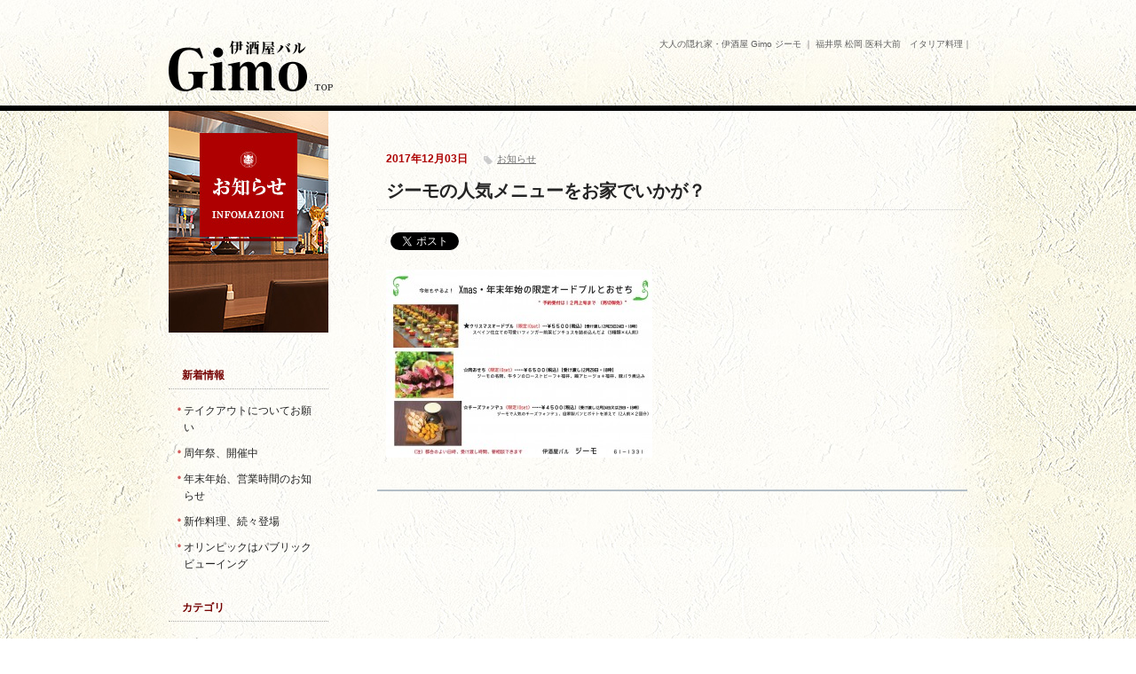

--- FILE ---
content_type: text/html; charset=UTF-8
request_url: https://www.gimo-fukui.com/news/%E3%82%B8%E3%83%BC%E3%83%A2%E3%81%AE%E4%BA%BA%E6%B0%97%E3%83%A1%E3%83%8B%E3%83%A5%E3%83%BC%E3%82%92%E3%81%8A%E5%AE%B6%E3%81%A7%E3%81%84%E3%81%8B%E3%81%8C%EF%BC%9F
body_size: 7064
content:
<!DOCTYPE html>
<html lang="ja">
<head>
  <!-- Google Tag Manager -->
<script>(function(w,d,s,l,i){w[l]=w[l]||[];w[l].push({'gtm.start':
new Date().getTime(),event:'gtm.js'});var f=d.getElementsByTagName(s)[0],
j=d.createElement(s),dl=l!='dataLayer'?'&l='+l:'';j.async=true;j.src=
'https://www.googletagmanager.com/gtm.js?id='+i+dl;f.parentNode.insertBefore(j,f);
})(window,document,'script','dataLayer','GTM-5L7C72N');</script>
<!-- End Google Tag Manager -->
<meta http-equiv="Content-Type" content="text/html; charset=utf-8" />
<meta http-equiv="X-UA-Compatible" content="IE=edge">

<meta name="keywords" content="永平寺,イタリア,ジビエ,Gimo,ジーモ,福井" />
<meta name="description" content="福井県永平寺町、福井大学医学部附属病院の目の前にある伊酒屋バルGimoのホームページです。イノシシのジビエ料理を得意としながらイタリアンを中心にシェフの自慢のメニューをご提供。" />

<link rel="stylesheet" type="text/css" media="all" href="https://www.gimo-fukui.com/info/wp-content/themes/gimo/style.css" />
<link href="/css/import.css" rel="stylesheet" type="text/css" />
<link rel="shortcut icon" type="image/png" href="/images/skin/favicon.png" />
<title>ジーモの人気メニューをお家でいかが？ | チーズフォンデュ、ジビエなら福井大学医学部前 伊酒屋ワインバルGimo（福井県永平寺町）</title>

		<!-- All in One SEO 4.1.5.3 -->
		<meta name="robots" content="max-image-preview:large" />
		<link rel="canonical" href="https://www.gimo-fukui.com/news/%e3%82%b8%e3%83%bc%e3%83%a2%e3%81%ae%e4%ba%ba%e6%b0%97%e3%83%a1%e3%83%8b%e3%83%a5%e3%83%bc%e3%82%92%e3%81%8a%e5%ae%b6%e3%81%a7%e3%81%84%e3%81%8b%e3%81%8c%ef%bc%9f" />
		<meta property="og:locale" content="ja_JP" />
		<meta property="og:site_name" content="Gimo |" />
		<meta property="og:type" content="article" />
		<meta property="og:title" content="ジーモの人気メニューをお家でいかが？ | チーズフォンデュ、ジビエなら福井大学医学部前 伊酒屋ワインバルGimo（福井県永平寺町）" />
		<meta property="og:url" content="https://www.gimo-fukui.com/news/%e3%82%b8%e3%83%bc%e3%83%a2%e3%81%ae%e4%ba%ba%e6%b0%97%e3%83%a1%e3%83%8b%e3%83%a5%e3%83%bc%e3%82%92%e3%81%8a%e5%ae%b6%e3%81%a7%e3%81%84%e3%81%8b%e3%81%8c%ef%bc%9f" />
		<meta property="article:published_time" content="2017-12-02T16:57:32+00:00" />
		<meta property="article:modified_time" content="2019-03-03T16:28:18+00:00" />
		<meta name="twitter:card" content="summary" />
		<meta name="twitter:domain" content="www.gimo-fukui.com" />
		<meta name="twitter:title" content="ジーモの人気メニューをお家でいかが？ | チーズフォンデュ、ジビエなら福井大学医学部前 伊酒屋ワインバルGimo（福井県永平寺町）" />
		<script type="application/ld+json" class="aioseo-schema">
			{"@context":"https:\/\/schema.org","@graph":[{"@type":"WebSite","@id":"https:\/\/www.gimo-fukui.com\/#website","url":"https:\/\/www.gimo-fukui.com\/","name":"Gimo","inLanguage":"ja","publisher":{"@id":"https:\/\/www.gimo-fukui.com\/#organization"}},{"@type":"Organization","@id":"https:\/\/www.gimo-fukui.com\/#organization","name":"Gimo","url":"https:\/\/www.gimo-fukui.com\/"},{"@type":"BreadcrumbList","@id":"https:\/\/www.gimo-fukui.com\/news\/%e3%82%b8%e3%83%bc%e3%83%a2%e3%81%ae%e4%ba%ba%e6%b0%97%e3%83%a1%e3%83%8b%e3%83%a5%e3%83%bc%e3%82%92%e3%81%8a%e5%ae%b6%e3%81%a7%e3%81%84%e3%81%8b%e3%81%8c%ef%bc%9f#breadcrumblist","itemListElement":[{"@type":"ListItem","@id":"https:\/\/www.gimo-fukui.com\/#listItem","position":1,"item":{"@type":"WebPage","@id":"https:\/\/www.gimo-fukui.com\/","name":"\u30db\u30fc\u30e0","description":"\u798f\u4e95\u770c\u6c38\u5e73\u5bfa\u753a\u3001\u798f\u4e95\u5927\u5b66\u533b\u5b66\u90e8\u9644\u5c5e\u75c5\u9662\u306e\u76ee\u306e\u524d\u306b\u3042\u308b\u4f0a\u9152\u5c4b\u30d0\u30ebGimo\u306e\u30db\u30fc\u30e0\u30da\u30fc\u30b8\u3067\u3059\u3002\u30a4\u30ce\u30b7\u30b7\u306e\u30b8\u30d3\u30a8\u6599\u7406\u3092\u5f97\u610f\u3068\u3057\u306a\u304c\u3089\u30a4\u30bf\u30ea\u30a2\u30f3\u3092\u4e2d\u5fc3\u306b\u30b7\u30a7\u30d5\u306e\u81ea\u6162\u306e\u30e1\u30cb\u30e5\u30fc\u3092\u3054\u63d0\u4f9b\u3002","url":"https:\/\/www.gimo-fukui.com\/"},"nextItem":"https:\/\/www.gimo-fukui.com\/news\/#listItem"},{"@type":"ListItem","@id":"https:\/\/www.gimo-fukui.com\/news\/#listItem","position":2,"item":{"@type":"WebPage","@id":"https:\/\/www.gimo-fukui.com\/news\/","name":"\u304a\u77e5\u3089\u305b","url":"https:\/\/www.gimo-fukui.com\/news\/"},"previousItem":"https:\/\/www.gimo-fukui.com\/#listItem"}]},{"@type":"Person","@id":"https:\/\/www.gimo-fukui.com\/author\/webmaster#author","url":"https:\/\/www.gimo-fukui.com\/author\/webmaster","name":"webmaster","image":{"@type":"ImageObject","@id":"https:\/\/www.gimo-fukui.com\/news\/%e3%82%b8%e3%83%bc%e3%83%a2%e3%81%ae%e4%ba%ba%e6%b0%97%e3%83%a1%e3%83%8b%e3%83%a5%e3%83%bc%e3%82%92%e3%81%8a%e5%ae%b6%e3%81%a7%e3%81%84%e3%81%8b%e3%81%8c%ef%bc%9f#authorImage","url":"https:\/\/secure.gravatar.com\/avatar\/8ca08296db487faee5c1bfec6dec5805?s=96&d=mm&r=g","width":96,"height":96,"caption":"webmaster"}},{"@type":"WebPage","@id":"https:\/\/www.gimo-fukui.com\/news\/%e3%82%b8%e3%83%bc%e3%83%a2%e3%81%ae%e4%ba%ba%e6%b0%97%e3%83%a1%e3%83%8b%e3%83%a5%e3%83%bc%e3%82%92%e3%81%8a%e5%ae%b6%e3%81%a7%e3%81%84%e3%81%8b%e3%81%8c%ef%bc%9f#webpage","url":"https:\/\/www.gimo-fukui.com\/news\/%e3%82%b8%e3%83%bc%e3%83%a2%e3%81%ae%e4%ba%ba%e6%b0%97%e3%83%a1%e3%83%8b%e3%83%a5%e3%83%bc%e3%82%92%e3%81%8a%e5%ae%b6%e3%81%a7%e3%81%84%e3%81%8b%e3%81%8c%ef%bc%9f","name":"\u30b8\u30fc\u30e2\u306e\u4eba\u6c17\u30e1\u30cb\u30e5\u30fc\u3092\u304a\u5bb6\u3067\u3044\u304b\u304c\uff1f | \u30c1\u30fc\u30ba\u30d5\u30a9\u30f3\u30c7\u30e5\u3001\u30b8\u30d3\u30a8\u306a\u3089\u798f\u4e95\u5927\u5b66\u533b\u5b66\u90e8\u524d \u4f0a\u9152\u5c4b\u30ef\u30a4\u30f3\u30d0\u30ebGimo\uff08\u798f\u4e95\u770c\u6c38\u5e73\u5bfa\u753a\uff09","inLanguage":"ja","isPartOf":{"@id":"https:\/\/www.gimo-fukui.com\/#website"},"breadcrumb":{"@id":"https:\/\/www.gimo-fukui.com\/news\/%e3%82%b8%e3%83%bc%e3%83%a2%e3%81%ae%e4%ba%ba%e6%b0%97%e3%83%a1%e3%83%8b%e3%83%a5%e3%83%bc%e3%82%92%e3%81%8a%e5%ae%b6%e3%81%a7%e3%81%84%e3%81%8b%e3%81%8c%ef%bc%9f#breadcrumblist"},"author":"https:\/\/www.gimo-fukui.com\/author\/webmaster#author","creator":"https:\/\/www.gimo-fukui.com\/author\/webmaster#author","datePublished":"2017-12-03T01:57:32+09:00","dateModified":"2019-03-04T01:28:18+09:00"},{"@type":"Article","@id":"https:\/\/www.gimo-fukui.com\/news\/%e3%82%b8%e3%83%bc%e3%83%a2%e3%81%ae%e4%ba%ba%e6%b0%97%e3%83%a1%e3%83%8b%e3%83%a5%e3%83%bc%e3%82%92%e3%81%8a%e5%ae%b6%e3%81%a7%e3%81%84%e3%81%8b%e3%81%8c%ef%bc%9f#article","name":"\u30b8\u30fc\u30e2\u306e\u4eba\u6c17\u30e1\u30cb\u30e5\u30fc\u3092\u304a\u5bb6\u3067\u3044\u304b\u304c\uff1f | \u30c1\u30fc\u30ba\u30d5\u30a9\u30f3\u30c7\u30e5\u3001\u30b8\u30d3\u30a8\u306a\u3089\u798f\u4e95\u5927\u5b66\u533b\u5b66\u90e8\u524d \u4f0a\u9152\u5c4b\u30ef\u30a4\u30f3\u30d0\u30ebGimo\uff08\u798f\u4e95\u770c\u6c38\u5e73\u5bfa\u753a\uff09","inLanguage":"ja","headline":"\u30b8\u30fc\u30e2\u306e\u4eba\u6c17\u30e1\u30cb\u30e5\u30fc\u3092\u304a\u5bb6\u3067\u3044\u304b\u304c\uff1f","author":{"@id":"https:\/\/www.gimo-fukui.com\/author\/webmaster#author"},"publisher":{"@id":"https:\/\/www.gimo-fukui.com\/#organization"},"datePublished":"2017-12-03T01:57:32+09:00","dateModified":"2019-03-04T01:28:18+09:00","articleSection":"\u304a\u77e5\u3089\u305b","mainEntityOfPage":{"@id":"https:\/\/www.gimo-fukui.com\/news\/%e3%82%b8%e3%83%bc%e3%83%a2%e3%81%ae%e4%ba%ba%e6%b0%97%e3%83%a1%e3%83%8b%e3%83%a5%e3%83%bc%e3%82%92%e3%81%8a%e5%ae%b6%e3%81%a7%e3%81%84%e3%81%8b%e3%81%8c%ef%bc%9f#webpage"},"isPartOf":{"@id":"https:\/\/www.gimo-fukui.com\/news\/%e3%82%b8%e3%83%bc%e3%83%a2%e3%81%ae%e4%ba%ba%e6%b0%97%e3%83%a1%e3%83%8b%e3%83%a5%e3%83%bc%e3%82%92%e3%81%8a%e5%ae%b6%e3%81%a7%e3%81%84%e3%81%8b%e3%81%8c%ef%bc%9f#webpage"},"image":{"@type":"ImageObject","@id":"https:\/\/www.gimo-fukui.com\/#articleImage","url":"https:\/\/www.gimo-fukui.com\/info\/wp-content\/uploads\/2017\/12\/osechiBOXai20160001.jpg"}}]}
		</script>
		<!-- All in One SEO -->

<link rel='dns-prefetch' href='//s.w.org' />
		<script type="text/javascript">
			window._wpemojiSettings = {"baseUrl":"https:\/\/s.w.org\/images\/core\/emoji\/13.1.0\/72x72\/","ext":".png","svgUrl":"https:\/\/s.w.org\/images\/core\/emoji\/13.1.0\/svg\/","svgExt":".svg","source":{"concatemoji":"https:\/\/www.gimo-fukui.com\/info\/wp-includes\/js\/wp-emoji-release.min.js"}};
			!function(e,a,t){var n,r,o,i=a.createElement("canvas"),p=i.getContext&&i.getContext("2d");function s(e,t){var a=String.fromCharCode;p.clearRect(0,0,i.width,i.height),p.fillText(a.apply(this,e),0,0);e=i.toDataURL();return p.clearRect(0,0,i.width,i.height),p.fillText(a.apply(this,t),0,0),e===i.toDataURL()}function c(e){var t=a.createElement("script");t.src=e,t.defer=t.type="text/javascript",a.getElementsByTagName("head")[0].appendChild(t)}for(o=Array("flag","emoji"),t.supports={everything:!0,everythingExceptFlag:!0},r=0;r<o.length;r++)t.supports[o[r]]=function(e){if(!p||!p.fillText)return!1;switch(p.textBaseline="top",p.font="600 32px Arial",e){case"flag":return s([127987,65039,8205,9895,65039],[127987,65039,8203,9895,65039])?!1:!s([55356,56826,55356,56819],[55356,56826,8203,55356,56819])&&!s([55356,57332,56128,56423,56128,56418,56128,56421,56128,56430,56128,56423,56128,56447],[55356,57332,8203,56128,56423,8203,56128,56418,8203,56128,56421,8203,56128,56430,8203,56128,56423,8203,56128,56447]);case"emoji":return!s([10084,65039,8205,55357,56613],[10084,65039,8203,55357,56613])}return!1}(o[r]),t.supports.everything=t.supports.everything&&t.supports[o[r]],"flag"!==o[r]&&(t.supports.everythingExceptFlag=t.supports.everythingExceptFlag&&t.supports[o[r]]);t.supports.everythingExceptFlag=t.supports.everythingExceptFlag&&!t.supports.flag,t.DOMReady=!1,t.readyCallback=function(){t.DOMReady=!0},t.supports.everything||(n=function(){t.readyCallback()},a.addEventListener?(a.addEventListener("DOMContentLoaded",n,!1),e.addEventListener("load",n,!1)):(e.attachEvent("onload",n),a.attachEvent("onreadystatechange",function(){"complete"===a.readyState&&t.readyCallback()})),(n=t.source||{}).concatemoji?c(n.concatemoji):n.wpemoji&&n.twemoji&&(c(n.twemoji),c(n.wpemoji)))}(window,document,window._wpemojiSettings);
		</script>
		<style type="text/css">
img.wp-smiley,
img.emoji {
	display: inline !important;
	border: none !important;
	box-shadow: none !important;
	height: 1em !important;
	width: 1em !important;
	margin: 0 .07em !important;
	vertical-align: -0.1em !important;
	background: none !important;
	padding: 0 !important;
}
</style>
	<link rel='stylesheet' id='wp-block-library-css'  href='https://www.gimo-fukui.com/info/wp-includes/css/dist/block-library/style.min.css' type='text/css' media='all' />
<link rel='stylesheet' id='wp-pagenavi-css'  href='https://www.gimo-fukui.com/info/wp-content/plugins/wp-pagenavi/pagenavi-css.css' type='text/css' media='all' />
<link rel="https://api.w.org/" href="https://www.gimo-fukui.com/wp-json/" /><link rel="alternate" type="application/json" href="https://www.gimo-fukui.com/wp-json/wp/v2/posts/1029" /><link rel="alternate" type="application/json+oembed" href="https://www.gimo-fukui.com/wp-json/oembed/1.0/embed?url=https%3A%2F%2Fwww.gimo-fukui.com%2Fnews%2F%25e3%2582%25b8%25e3%2583%25bc%25e3%2583%25a2%25e3%2581%25ae%25e4%25ba%25ba%25e6%25b0%2597%25e3%2583%25a1%25e3%2583%258b%25e3%2583%25a5%25e3%2583%25bc%25e3%2582%2592%25e3%2581%258a%25e5%25ae%25b6%25e3%2581%25a7%25e3%2581%2584%25e3%2581%258b%25e3%2581%258c%25ef%25bc%259f" />
<link rel="alternate" type="text/xml+oembed" href="https://www.gimo-fukui.com/wp-json/oembed/1.0/embed?url=https%3A%2F%2Fwww.gimo-fukui.com%2Fnews%2F%25e3%2582%25b8%25e3%2583%25bc%25e3%2583%25a2%25e3%2581%25ae%25e4%25ba%25ba%25e6%25b0%2597%25e3%2583%25a1%25e3%2583%258b%25e3%2583%25a5%25e3%2583%25bc%25e3%2582%2592%25e3%2581%258a%25e5%25ae%25b6%25e3%2581%25a7%25e3%2581%2584%25e3%2581%258b%25e3%2581%258c%25ef%25bc%259f&#038;format=xml" />

<!-- BEGIN: WP Social Bookmarking Light HEAD --><script>
    (function (d, s, id) {
        var js, fjs = d.getElementsByTagName(s)[0];
        if (d.getElementById(id)) return;
        js = d.createElement(s);
        js.id = id;
        js.src = "//connect.facebook.net/ja_JP/sdk.js#xfbml=1&version=v2.7";
        fjs.parentNode.insertBefore(js, fjs);
    }(document, 'script', 'facebook-jssdk'));
</script>
<style type="text/css">.wp_social_bookmarking_light{
    border: 0 !important;
    padding: 10px 0 20px 0 !important;
    margin: 0 !important;
}
.wp_social_bookmarking_light div{
    float: left !important;
    border: 0 !important;
    padding: 0 !important;
    margin: 0 5px 0px 0 !important;
    min-height: 30px !important;
    line-height: 18px !important;
    text-indent: 0 !important;
}
.wp_social_bookmarking_light img{
    border: 0 !important;
    padding: 0;
    margin: 0;
    vertical-align: top !important;
}
.wp_social_bookmarking_light_clear{
    clear: both !important;
}
#fb-root{
    display: none;
}
.wsbl_facebook_like iframe{
    max-width: none !important;
}
.wsbl_pinterest a{
    border: 0px !important;
}
</style>
<!-- END: WP Social Bookmarking Light HEAD -->

<script type="text/javascript" src="/js/rollover.js"></script>
<!-- ▼ Page Scroller -->
<script type="text/javascript" src="//ajax.googleapis.com/ajax/libs/jquery/1.8.1/jquery.min.js"></script>
<script type="text/javascript" src="/js/jquery.page-scroller.js" charset="utf-8"></script>
<!-- ▲ Page Scroller -->

<!-- ▼ TEL表記(PCのみリンクをださない) -->
<script type="text/javascript">
function smtel(telno){
if((navigator.userAgent.indexOf('iPhone') > 0 ) || navigator.userAgent.indexOf('Android') > 0 ){
document.write('<a href="tel:'+telno+'">'+telno+'</a>');
}else{
document.write(telno);
}
}
</script>
<!-- ▲ TEL表記(PCのみリンクをださない) -->




<!-- ▼ Google Analytics -->
<script>
  (function(i,s,o,g,r,a,m){i['GoogleAnalyticsObject']=r;i[r]=i[r]||function(){
  (i[r].q=i[r].q||[]).push(arguments)},i[r].l=1*new Date();a=s.createElement(o),
  m=s.getElementsByTagName(o)[0];a.async=1;a.src=g;m.parentNode.insertBefore(a,m)
  })(window,document,'script', ('https:' == document.location.protocol ? 'https:' : 'http:') + '//www.google-analytics.com/analytics.js','ga');

  ga('create', 'UA-37290349-4', 'gimo-fukui.com');
  ga('send', 'pageview');

</script>
<!-- ▲ Google Analytics -->
</head>

<a name="pagetop" id="pagetop"></a>
<body id="info">
  <!-- Google Tag Manager (noscript) -->
<noscript><iframe src="https://www.googletagmanager.com/ns.html?id=GTM-5L7C72N"
height="0" width="0" style="display:none;visibility:hidden"></iframe></noscript>
<!-- End Google Tag Manager (noscript) -->
<div id="wrappArea" class="clearfix linHght0">
  <div id="header" class="clearfix">
    <p id="logo"><a href="/"><img src="/images/skin/logo-off.png" alt="伊酒屋バル Gimo(ジーモ)" width="230" height="80" /></a></p>
    <div id="headRht">
      <h1>大人の隠れ家・伊酒屋 Gimo ジーモ ｜ 福井県 松岡 医科大前　イタリア料理｜ </h1>
      <!--<div id="navi">
        <ul>
          <li class="bt01"><a href="/menu">MENU(お料理)</a></li>
          <li class="bt02"><a href="/corsoplano">CORSO&amp;PLANO(コース・プラン)</a></li>
          <li class="bt03"><a href="/trattoria">TRATTORIA(店舗情報)</a></li>
          <li class="bt04"><a href="/riservare">RISERVARE(予約)</a></li>
          <li class="bt04"><a href="#">RISERVARE(予約)</a></li>
          <li class="bt05"><a href="/information">INFOMAZIONI(お知らせ)</a></li>
        </ul>
      </div>--><!-- //#navi -->
    </div><!-- //#headRht -->
  </div><!-- //#header -->
</div><!-- //#wrappArea -->
<div id="wrapper">

  
  <div id="container" class="clearfix">
    <div id="base" class="clearfix">

      <div id="side">
        <h2><img src="/images/infomazioni/title.jpg" width="180" height="250" alt="お知らせ (INFOMAZIONI)" /></h2>
        <div class="archive m-btm30">
          <p class="title">新着情報</p>
          <ul>
                        <li><a href="https://www.gimo-fukui.com/news/%e3%83%86%e3%82%a4%e3%82%af%e3%82%a2%e3%82%a6%e3%83%88%e3%81%ab%e3%81%a4%e3%81%84%e3%81%a6%e3%81%8a%e9%a1%98%e3%81%84">テイクアウトについてお願い</a></li>
                        <li><a href="https://www.gimo-fukui.com/news/%e5%91%a8%e5%b9%b4%e7%a5%ad%e3%80%81%e9%96%8b%e5%82%ac%e4%b8%ad">周年祭、開催中</a></li>
                        <li><a href="https://www.gimo-fukui.com/news/%e5%b9%b4%e6%9c%ab%e5%b9%b4%e5%a7%8b%e3%80%81%e5%96%b6%e6%a5%ad%e6%99%82%e9%96%93%e3%81%ae%e3%81%8a%e7%9f%a5%e3%82%89%e3%81%9b-2">年末年始、営業時間のお知らせ</a></li>
                        <li><a href="https://www.gimo-fukui.com/news/%e6%96%b0%e4%bd%9c%e6%96%99%e7%90%86%e3%80%81%e7%b6%9a%e3%80%85%e7%99%bb%e5%a0%b4">新作料理、続々登場</a></li>
                        <li><a href="https://www.gimo-fukui.com/news/%e3%82%aa%e3%83%aa%e3%83%b3%e3%83%94%e3%83%83%e3%82%af%e3%81%af%e3%83%91%e3%83%96%e3%83%aa%e3%83%83%e3%82%af%e3%83%93%e3%83%a5%e3%83%bc%e3%82%a4%e3%83%b3%e3%82%b0">オリンピックはパブリックビューイング</a></li>
                      </ul>
        </div>
        <div class="archive m-btm30">
          <p class="title">カテゴリ</p>
          <ul>
            	<li class="cat-item cat-item-1"><a href="https://www.gimo-fukui.com/news">お知らせ</a>
</li>
	<li class="cat-item cat-item-8"><a href="https://www.gimo-fukui.com/kitchencar">キッチンカー</a>
</li>
	<li class="cat-item cat-item-6"><a href="https://www.gimo-fukui.com/%e3%82%b8%e3%83%93%e3%82%a8%e6%96%99%e7%90%86">ジビエ料理</a>
</li>
	<li class="cat-item cat-item-5"><a href="https://www.gimo-fukui.com/%e5%ad%a3%e7%af%80%e9%99%90%e5%ae%9a%e3%83%a1%e3%83%8b%e3%83%a5%e3%83%bc">季節限定メニュー</a>
</li>
	<li class="cat-item cat-item-3"><a href="https://www.gimo-fukui.com/%e9%a3%9f%e6%9d%90">食材</a>
</li>
          </ul>
        </div>
        <div class="archive">
          <p class="title">アーカイブ</p>
          <ul>
            	<li><a href='https://www.gimo-fukui.com/2022/02'>2022年2月</a></li>
	<li><a href='https://www.gimo-fukui.com/2022/01'>2022年1月</a></li>
	<li><a href='https://www.gimo-fukui.com/2021/12'>2021年12月</a></li>
	<li><a href='https://www.gimo-fukui.com/2021/07'>2021年7月</a></li>
	<li><a href='https://www.gimo-fukui.com/2021/06'>2021年6月</a></li>
	<li><a href='https://www.gimo-fukui.com/2020/12'>2020年12月</a></li>
	<li><a href='https://www.gimo-fukui.com/2020/11'>2020年11月</a></li>
	<li><a href='https://www.gimo-fukui.com/2020/10'>2020年10月</a></li>
	<li><a href='https://www.gimo-fukui.com/2020/05'>2020年5月</a></li>
	<li><a href='https://www.gimo-fukui.com/2020/04'>2020年4月</a></li>
	<li><a href='https://www.gimo-fukui.com/2020/03'>2020年3月</a></li>
	<li><a href='https://www.gimo-fukui.com/2020/02'>2020年2月</a></li>
	<li><a href='https://www.gimo-fukui.com/2019/09'>2019年9月</a></li>
	<li><a href='https://www.gimo-fukui.com/2019/08'>2019年8月</a></li>
	<li><a href='https://www.gimo-fukui.com/2019/07'>2019年7月</a></li>
	<li><a href='https://www.gimo-fukui.com/2019/05'>2019年5月</a></li>
	<li><a href='https://www.gimo-fukui.com/2019/03'>2019年3月</a></li>
	<li><a href='https://www.gimo-fukui.com/2019/01'>2019年1月</a></li>
	<li><a href='https://www.gimo-fukui.com/2018/12'>2018年12月</a></li>
	<li><a href='https://www.gimo-fukui.com/2018/10'>2018年10月</a></li>
	<li><a href='https://www.gimo-fukui.com/2018/09'>2018年9月</a></li>
	<li><a href='https://www.gimo-fukui.com/2018/08'>2018年8月</a></li>
	<li><a href='https://www.gimo-fukui.com/2018/07'>2018年7月</a></li>
	<li><a href='https://www.gimo-fukui.com/2018/06'>2018年6月</a></li>
	<li><a href='https://www.gimo-fukui.com/2018/05'>2018年5月</a></li>
	<li><a href='https://www.gimo-fukui.com/2018/04'>2018年4月</a></li>
	<li><a href='https://www.gimo-fukui.com/2018/02'>2018年2月</a></li>
	<li><a href='https://www.gimo-fukui.com/2018/01'>2018年1月</a></li>
	<li><a href='https://www.gimo-fukui.com/2017/12'>2017年12月</a></li>
	<li><a href='https://www.gimo-fukui.com/2017/10'>2017年10月</a></li>
	<li><a href='https://www.gimo-fukui.com/2017/09'>2017年9月</a></li>
	<li><a href='https://www.gimo-fukui.com/2017/06'>2017年6月</a></li>
	<li><a href='https://www.gimo-fukui.com/2017/05'>2017年5月</a></li>
	<li><a href='https://www.gimo-fukui.com/2017/04'>2017年4月</a></li>
	<li><a href='https://www.gimo-fukui.com/2017/01'>2017年1月</a></li>
	<li><a href='https://www.gimo-fukui.com/2016/12'>2016年12月</a></li>
	<li><a href='https://www.gimo-fukui.com/2016/11'>2016年11月</a></li>
	<li><a href='https://www.gimo-fukui.com/2016/10'>2016年10月</a></li>
	<li><a href='https://www.gimo-fukui.com/2016/08'>2016年8月</a></li>
	<li><a href='https://www.gimo-fukui.com/2016/07'>2016年7月</a></li>
	<li><a href='https://www.gimo-fukui.com/2016/05'>2016年5月</a></li>
	<li><a href='https://www.gimo-fukui.com/2016/03'>2016年3月</a></li>
	<li><a href='https://www.gimo-fukui.com/2016/02'>2016年2月</a></li>
	<li><a href='https://www.gimo-fukui.com/2016/01'>2016年1月</a></li>
	<li><a href='https://www.gimo-fukui.com/2015/12'>2015年12月</a></li>
	<li><a href='https://www.gimo-fukui.com/2015/11'>2015年11月</a></li>
	<li><a href='https://www.gimo-fukui.com/2015/10'>2015年10月</a></li>
	<li><a href='https://www.gimo-fukui.com/2015/09'>2015年9月</a></li>
	<li><a href='https://www.gimo-fukui.com/2015/08'>2015年8月</a></li>
	<li><a href='https://www.gimo-fukui.com/2015/07'>2015年7月</a></li>
	<li><a href='https://www.gimo-fukui.com/2015/06'>2015年6月</a></li>
	<li><a href='https://www.gimo-fukui.com/2015/05'>2015年5月</a></li>
	<li><a href='https://www.gimo-fukui.com/2015/04'>2015年4月</a></li>
	<li><a href='https://www.gimo-fukui.com/2015/03'>2015年3月</a></li>
	<li><a href='https://www.gimo-fukui.com/2015/02'>2015年2月</a></li>
	<li><a href='https://www.gimo-fukui.com/2015/01'>2015年1月</a></li>
	<li><a href='https://www.gimo-fukui.com/2014/12'>2014年12月</a></li>
	<li><a href='https://www.gimo-fukui.com/2014/11'>2014年11月</a></li>
	<li><a href='https://www.gimo-fukui.com/2014/10'>2014年10月</a></li>
	<li><a href='https://www.gimo-fukui.com/2014/09'>2014年9月</a></li>
	<li><a href='https://www.gimo-fukui.com/2014/08'>2014年8月</a></li>
	<li><a href='https://www.gimo-fukui.com/2014/07'>2014年7月</a></li>
	<li><a href='https://www.gimo-fukui.com/2014/06'>2014年6月</a></li>
	<li><a href='https://www.gimo-fukui.com/2014/05'>2014年5月</a></li>
	<li><a href='https://www.gimo-fukui.com/2014/04'>2014年4月</a></li>
	<li><a href='https://www.gimo-fukui.com/2014/03'>2014年3月</a></li>
	<li><a href='https://www.gimo-fukui.com/2014/02'>2014年2月</a></li>
	<li><a href='https://www.gimo-fukui.com/2014/01'>2014年1月</a></li>
          </ul>
        </div>
      </div>
      <div id="contents">

                        <div class="entry">
          <div class="titleHead clearfix">
            <p class="day">2017年12月03日&nbsp;&nbsp;&nbsp;&nbsp;&nbsp;&nbsp;<span class="category"><a href="https://www.gimo-fukui.com/news" rel="category tag">お知らせ</a></span></p>
            <h3>ジーモの人気メニューをお家でいかが？</h3>
          </div>
          <div class="inner"><div class='wp_social_bookmarking_light'>        <div class="wsbl_facebook_like"><div id="fb-root"></div><fb:like href="https://www.gimo-fukui.com/news/%e3%82%b8%e3%83%bc%e3%83%a2%e3%81%ae%e4%ba%ba%e6%b0%97%e3%83%a1%e3%83%8b%e3%83%a5%e3%83%bc%e3%82%92%e3%81%8a%e5%ae%b6%e3%81%a7%e3%81%84%e3%81%8b%e3%81%8c%ef%bc%9f" layout="button_count" action="like" width="100" share="false" show_faces="false" ></fb:like></div>        <div class="wsbl_twitter"><a href="https://twitter.com/share" class="twitter-share-button" data-url="https://www.gimo-fukui.com/news/%e3%82%b8%e3%83%bc%e3%83%a2%e3%81%ae%e4%ba%ba%e6%b0%97%e3%83%a1%e3%83%8b%e3%83%a5%e3%83%bc%e3%82%92%e3%81%8a%e5%ae%b6%e3%81%a7%e3%81%84%e3%81%8b%e3%81%8c%ef%bc%9f" data-text="ジーモの人気メニューをお家でいかが？" data-lang="ja">Tweet</a></div></div>
<br class='wp_social_bookmarking_light_clear' />
<p><a href="https://www.gimo-fukui.com/info/wp-content/uploads/2017/12/osechiBOXai20160001.jpg"><img loading="lazy" title="おせちBOX.ai20160001" class="alignleft size-medium wp-image-1030" src="https://www.gimo-fukui.com/info/wp-content/uploads/2017/12/osechiBOXai20160001-300x212.jpg" alt="" width="300" height="212" /></a></p>
</div>
        </div><!-- //.entry -->
        
      </div><!-- //#ccontents -->

      </div>
    <p id="pagetop-end"><a href="#pagetop"><img src="/images/skin/bt_pagetop-off.png" width="90" height="20" alt="PAGE TOP" /></a></p>
  </div><!-- //#container -->
</div><!-- //#wrapper -->

<div id="wrappFoot">
  <div id="footer">
    <div class="clearfix m-btm10">
      <p class="f-left m-rht15"><a href="/"><img src="/images/skin/footer/foot_logo-off.png" width="160" height="45" alt="伊酒屋バル Gimo(ジーモ)" /></a></p>
      <!--<div id="footLft">福井県吉田郡永平寺町松岡公領503-2 医大前Kコーポ<br />
      営業時間 / 18:00～24:00　　定休日 / 月曜日<br />
      <span class="tSmall">(遅い時間からのご予約、少人数貸し切りなど、<br />　お気軽にお問い合わせください)</span></div>-->
      <div id="footRht" class="clearfix">
        <!--<p class="f-right"><a href="/trattoria"><img src="/images/skin/footer/bt_trattoria-off.png" width="90" height="45" /></a></p>
        <p class="f-left"><img src="/images/skin/footer/riservare_title.png" width="60" height="45" alt="ご予約" /></p>
        <p class="f-left"><a href="tel:0776-61-1331"><img src="/images/skin/footer/riservare_phone.png" width="240" height="30" /></a></p>-->
        <!--<p class="f-left"><a href="/riservare"><img src="/images/skin/footer/riservare_bt-off.png" width="240" height="15" /></a></p>-->
      </div>
    </div>
    <p id="copyright">&copy;2014 Gimo</p>
  </div>
</div><!-- //#wrappFoot -->

<!-- BEGIN: WP Social Bookmarking Light FOOTER -->    <script>!function(d,s,id){var js,fjs=d.getElementsByTagName(s)[0],p=/^http:/.test(d.location)?'http':'https';if(!d.getElementById(id)){js=d.createElement(s);js.id=id;js.src=p+'://platform.twitter.com/widgets.js';fjs.parentNode.insertBefore(js,fjs);}}(document, 'script', 'twitter-wjs');</script><!-- END: WP Social Bookmarking Light FOOTER -->
<script type='text/javascript' src='https://www.gimo-fukui.com/info/wp-includes/js/wp-embed.min.js' id='wp-embed-js'></script>
</body>
</html>


--- FILE ---
content_type: text/css
request_url: https://www.gimo-fukui.com/info/wp-content/themes/gimo/style.css
body_size: 95
content:
@charset "utf-8";
/*
Theme Name:伊酒屋バル Gimo(ジーモ)
Theme URI:http://www.gimo-fukui.com/
Description:Gimo Feb 2014
Author:INFOLIVE Co.,Ltd.
Version:1.0
*/


@import url("/css/import.css");

--- FILE ---
content_type: text/css
request_url: https://www.gimo-fukui.com/css/import.css
body_size: -21
content:
@charset "utf-8";

@import url("default.css");
@import url("skin.css");
@import url("common.css");
@import url("contents.css");

--- FILE ---
content_type: text/css
request_url: https://www.gimo-fukui.com/css/default.css
body_size: 84
content:
@charset "utf-8";

/*==================================================
�@�@�x�[�X�i���C���N���A�j
==================================================*/

body,h1,h2,h3,h4,h5,h6,p,address,div,p {margin: 0px;padding: 0px;}
ol, ul, li, dl, dt, dd {margin: 0px;padding: 0px;list-style: none;}
img {margin: 0px;padding: 0px;border: none;}



--- FILE ---
content_type: text/css
request_url: https://www.gimo-fukui.com/css/skin.css
body_size: 1274
content:
@charset "utf-8";
/* CSS Document */

/*=====================================================================================================================

　　背景ベース

=====================================================================================================================*/

html {font-size: 62.5%;}

body {font-size: 14px;font-size: 1.4rem;/* =14px */
	color: #232323;font: 1.4em/1.5 "メイリオ", Osaka, "ヒラギノ角ゴ Pro W3", sans-serif;line-height: 1.6;
	background: url(../images/skin/bg.jpg);
	min-width: 1000px;_display: inline;_zoom: 1;
	/*letter-spacing: 0.1em;*/}

#wrapper {width: 1000px;margin-right: auto;margin-left: auto;}


/*=====================================================================================================================

　　ヘッダー

=====================================================================================================================*/

#wrappArea {width: 100%;height: 125px;background: url(../images/skin/header_bg.jpg) repeat-x center;}

#header {width: 950px;height: 80px;margin-right: auto;margin-left: auto;padding-top: 45px;}

#header #logo {float: left;display: block;}

#header #headRht {width:690px;height: 80px;float:right;}
#header #headRht h1 {font-size: 10px;font-size: 1.0rem;width: 670px;height: 30px;display: block;
	font-weight: normal;color: #5f5f5f;text-align: right;line-height:1.0;padding-right:20px;}


/*=========================================================================================================
　　Global Navigation
=========================================================================================================*/

#navi {width: 690px;height: 50px;background: url(../images/skin/navi/navi.png) no-repeat;font-size: 10px; }
#navi ul {width: 690px;list-style: none;}
#navi ul li {float: left;display:block;}
#navi ul a{display:block;height:50px;text-indent:-999999px;overflow: hidden;background-image: url(../images/skin/navi/navi.png);
	background-repeat: no-repeat;}


/* ロールオーバー */

#navi li.bt01 {width:95px;height: 50px;}
#navi li.bt01 a{background-position:0px 0px;}
#navi li.bt01 a:hover{ background-position:0px -50px;}

#navi li.bt02 {width: 165px;height: 50px;}
#navi li.bt02 a{background-position:-95px 0px;}
#navi li.bt02 a:hover{background-position:-95px -50px;}

#navi li.bt03 {width: 150px;height: 50px;}
#navi li.bt03 a{background-position:-260px 0px;}
#navi li.bt03 a:hover{background-position:-260px -50px;}

#navi li.bt04 {width: 120px;height: 50px;}
#navi li.bt04 a{background-position:-410px 0px;}
#navi li.bt04 a:hover{background-position:-410px -50px;}

#navi li.bt05 {width: 160px;height: 50px;}
#navi li.bt05 a{background-position:-530px 0px;}
#navi li.bt05 a:hover{background-position:-530px -50px;}


/* IDによる切替 */
#menu #navi {background: url(../images/skin/navi/navi_menu.png) no-repeat;}
#menu #navi ul a {background-image: url(../images/skin/navi/navi_menu.png);background-repeat: no-repeat;}

#corso #navi {background: url(../images/skin/navi/navi_corso.png) no-repeat;}
#corso #navi ul a {background-image: url(../images/skin/navi/navi_corso.png);background-repeat: no-repeat;}

#trattoria #navi {background: url(../images/skin/navi/navi_trattoria.png) no-repeat;}
#trattoria #navi ul a {background-image: url(../images/skin/navi/navi_trattoria.png);background-repeat: no-repeat;}

#riservare #navi {background: url(../images/skin/navi/navi_riservare.png) no-repeat;}
#riservare #navi ul a {background-image: url(../images/skin/navi/navi_riservare.png);background-repeat: no-repeat;}

#info #navi {background: url(../images/skin/navi/navi_infomazioni.png) no-repeat;}
#info #navi ul a {background-image: url(../images/skin/navi/navi_infomazioni.png);background-repeat: no-repeat;}


/*=====================================================================================================================

　　コンテンツ

=====================================================================================================================*/

#wrapper {width: 100%;background: url(../images/skin/bg_contents.jpg) repeat-y center top;}

#container {width: 950px;margin-right: auto;margin-left: auto;padding-bottom:5px;}

#base {width:900px;margin-right: 25px;margin-left: 25px;margin-bottom:30px;}

#index #base {width:940px;margin-right: 0px;margin-left: 10px;margin-bottom:15px}


/*=========================================================================================================
　　Next用
=========================================================================================================*/

#side {width:180px;float:left;}

#contents {width:665px;float:right;margin-top:45px;}


/*=====================================================================================================================

　　フッター

=====================================================================================================================*/

/*#wrappFoot {width: 100%;background: #000 url(../images/skin/footer_bg.jpg) repeat-x top;padding-top: 15px;}*/
#wrappFoot {width: 100%;background: #000 url(../images/skin/footer_bg2.jpg) repeat-x top;padding-top: 15px;}

#footer {width: 900px;margin-right: auto;margin-left: auto;color: #dadada;}

/*#footer #footLft {float: left;width: 320px;font-size: 11px;font-size: 1.1rem;line-height: 1.5;padding-top:10px;}*/
#footer #footLft {float: left;width: 320px;font-size: 11px;font-size: 1.1rem;line-height: 1.5;padding-top:5px;}


#footer #footRht {float: right;width: 390px;}

#footer #footRht .footNavi {width: 165px;padding: 15px 0px 0px 15px;float:left;
	background: url(../images/skin/foot_line.jpg) no-repeat;min-height:115px;}
#footer #footRht .footNavi ul li {background: url(../images/common/arrow01.jpg) no-repeat 0em 0.4em;padding-left: 10px;}

#footer #footRht a {color: #2b2b2b; text-decoration:none;}
#footer #footRht a:hover {color: #0066CC;text-decoration: underline;}

#copyright {font-size: 11px;font-size: 1.1rem;text-align: right;display: block;padding: 3px 0px;}


--- FILE ---
content_type: text/css
request_url: https://www.gimo-fukui.com/css/common.css
body_size: 1016
content:
@charset "utf-8";
/* CSS Document */

/*==================================================
　　共通
==================================================*/

.clr {clear: both;}

h2 {margin:0px;}


.box {width: 675px;margin-right: 35px;margin-left: 20px;}

p.photoLft {float:left;margin-right:20px;margin-bottom:10px;}
p.photoRht {float:right;margin-left:20px;margin-bottom:10px;}



.m-btm00 {margin-bottom: 0px;}
.m-btm05 {margin-bottom: 5px;}
.m-btm10 {margin-bottom: 10px;}
.m-btm15 {margin-bottom: 15px;}
.m-btm20 {margin-bottom: 20px;}
.m-btm30 {margin-bottom: 30px;}
.m-btm40 {margin-bottom: 40px;}
.m-btm50 {margin-bottom: 50px;}
.m-btm60 {margin-bottom: 60px;}

.m-left05 {margin-left: 5px;}
.m-left10 {margin-left: 10px;}
.m-left15 {margin-left: 15px;}
.m-left20 {margin-left: 20px;}
.m-left30 {margin-left: 30px;}
.m-left40 {margin-left: 40px;}

.m-rht05 {margin-right: 5px;}
.m-rht10 {margin-right: 10px;}
.m-rht15 {margin-right: 15px;}
.m-rht20 {margin-right: 20px;}
.m-rht30 {margin-right: 30px;}

.m-top05 {margin-top: 5px;}
.m-top15 {margin-top: 15px;}
.m-top40 {margin-top: 40px;}

/* リンク　共通設定 */
a {color: #005992;text-decoration: underline;}
a:hover {color: #009900;text-decoration: underline;}

/* ページトップへ */
p.pagetop {font-size: 12px;color: #666666;display: block;text-align: right;}
p.pagetop a {color: #666666;text-decoration: underline;}
p.pagetop a:hover {color: #0066CC;text-decoration: underline;}

p#pagetop-end {text-align: right;margin-right: 25px;}


/*　テキスト装飾設定　*/
.tBold {font-weight: bold;}
.tNormal {font-weight: normal;}

.tRed {color: #d50000;}
.tBlue {color: #014f84;}
.tGlay {color: #999999;}
.tGreen {color: #669900;}

.right {text-align: right;}
.center {text-align: center;}


.tSmall {font-size: 0.857em;}/*基準14pxに対し約12px*/
.tSmall2 {font-size: 0.714em;}/*基準14pxに対し約10px*/


.tBig {font-size: 1.143em;}/*基準14pxに対し約16px*/
.tBig2 {font-size: 1.286em;}/*基準14pxに対し約18px*/
.tBig3 {font-size: 1.429em;}/*基準14pxに対し約20px*/

.tSpc {letter-spacing: 0em;}

.linHght0 {line-height: 0px;}



/*　回り込み設定　*/
.f-left {float: left;}
.f-right {float: right;}

/*画像の透明化*/
a:hover img.imgClr
{
opacity:0.7;
filter: alpha(opacity=70);
-ms-filter: "alpha( opacity=70 )";
background: transparent;
}

/*画像の透明化 解除
a:hover img.filte-none {
opacity:1.0;
filter: alpha(opacity=100);
-ms-filter: "alpha( opacity=100 )";
background: transparent;
}*/


/*----------------------------------------
   Flow解除
----------------------------------------*/
.clearfix:after {   
    visibility: hidden;
    display: block;
    font-size: 0;
    content: " ";
    clear: both;
    height: 0;
}
/* clearfix for ie7 */
.clearfix{
    display: inline-block;
}
.clearfix {
    display: block;
}

/* ※を使った注意書き用*/
.annotation { margin-left: 1em; text-indent: -1em; }



--- FILE ---
content_type: text/css
request_url: https://www.gimo-fukui.com/css/contents.css
body_size: 2963
content:
@charset "utf-8";
/* CSS Document */

/*===========================================================================================================================
　　#index　トップページ　　/index.html
===========================================================================================================================*/

#index .cntRht {width: 405px;float: right;padding: 15px 0px 0px 35px;margin-top: 25px;
	background: url(../images/index/line.png) no-repeat left top;}

#index .cntRht ul {width: 380px;height: 135px;padding: 20px 25px 0px 0px;display: block;
	background: url(../images/index/infomazioni_bg.jpg) no-repeat right top;}
#index .cntRht ul li {font-size: 12px;font-size: 1.2rem;padding-left: 10px;margin-bottom: 5px;
	background: url(../images/index/arrow01.png) no-repeat 0em 0.45em;}
#index .cntRht ul li .day {font-size: 11px;font-size: 1.1rem;}

#index .cntRht ul li a {color: #232323;text-decoration: none;}
#index .cntRht ul li a:hover {color: #009900;text-decoration: none;}

/*===========================================================================================================================
　　#menu　MENU(料理)　　contents/menu.html
===========================================================================================================================*/

#menu .column {width:665px;}

#menu .column .inner {width:315px;}
#menu .column .inner h3 {margin-bottom: 5px;}

#menu .column .inner table {width: 100%;}
#menu .column .inner table th {width: 210px;padding: 10px 0px 10px 15px;border-bottom: 1px dotted #ACABA8;
	font-weight: normal;text-align: left;}
#menu .column .inner table td {border-bottom: 1px dotted #ACABA8;padding: 10px 15px 10px 0px;text-align: right;}

#menu .column .inner table th .tSmall {font-size: 11px;font-size: 1.1rem;}
#menu p.text {font-size: 12px;font-size: 1.2rem;margin-left: 10px;color: #666;}

/*===========================================================================================================================
　　#corso　CORSO&PLANO(店舗情報)　　contents/corsoplano.html
===========================================================================================================================*/

#corso .column {margin-right:20px;margin-left:20px;}

#corso table {width: 100%;}
#corso table th {width: 385px;padding: 10px 0px 10px 60px;border-bottom: 1px dotted #ACABA8;
	font-weight: normal;text-align: left;}
#corso table th.title {padding-left: 25px;font-weight: bold;color: #830000;}
#corso table td {border-bottom: 1px dotted #ACABA8;padding: 10px 40px 10px 0px;text-align: right;}

#corso p.text {font-size: 12px;font-size: 1.2rem;margin-left: 50px;color: #666;}


/*===========================================================================================================================
　　#trattoria　TRATTORIA(店舗情報)　　contents/trattoria.html
===========================================================================================================================*/

#trattoria .cntLft {width:270px;float:left;}

#trattoria .cntRht {width:370px;float:right;}




/*===========================================================================================================================
　　#riservare　TRATTORIA(店舗情報)　　contents/riservare/
===========================================================================================================================*/

#riservare h3 {font-size: 16px;font-size: 1.6rem;border-bottom: 2px solid #ad0000;
	padding:0px 0px 3px 20px;margin-bottom:20px;}

#riservare .column {margin-right:20px;margin-left:20px;}

#riservare .column .cntRht {float:right;width:330px;}

#riservare .column .tel {font-size: 34px;font-size: 3.4rem;padding-left: 20px;
	font-family: "ヒラギノ明朝 Pro W3", "Hiragino Mincho Pro", "ＭＳ Ｐ明朝", "MS PMincho", serif;
	font-weight: bold; line-height:1.0;	background: url(../images/riservare/icon_tel.jpg) no-repeat 0em 0.1em;}

#riservare .column .tel a {color: #232323;text-decoration: none;}
#riservare .column .tel a:hover {color: #009900;text-decoration: none;}

#riservare .column .m-left {margin-left:160px;}


/* 予約時のお願い */
#riservare .onegai {background-color: #ffffff;border: 4px solid #c00000;width: 577px;
	margin-right: auto;margin-left: 0; margin-bottom: 20px; padding: 20px;}


#riservare form > table {width: 100%;border-top: 1px solid #c8c8c8;border-left: 1px solid #c8c8c8;}

#riservare form > table th {width: 150px;padding: 10px 20px 10px 30px;text-align: left;font-weight: normal;
	background: #e7e7e7;border-right: 1px solid #c8c8c8;border-bottom: 1px solid #c8c8c8;}
#riservare form > table td {padding: 10px 15px 10px 30px;border-right: 1px solid #c8c8c8;border-bottom: 1px solid #c8c8c8;}

#riservare .hosoku {font-size: 10px;font-size: 1.0rem;color: #797979;}
#riservare form.inline {display: inline;}
#riservare em {font-style: normal;color: #C00;}

#riservare form > table input {padding: 5px;}
#riservare form > table select {padding: 5px;}


/* フォームボタン */
#riservare .style01 {color: #FFF;background: #676767;border: 1px solid #b3b3b3;
	padding: 10px;font-size: 12px;font-size: 1.2rem;font-weight: bold;width: 170px;cursor:pointer;}
#riservare .style02 {color: #FFF;background: #c00000;border: 1px solid #b3b3b3;
	padding: 10px;font-size: 12px;font-size: 1.2rem;font-weight: bold;width: 170px;cursor:pointer;}
  
  
/* 各種ボタン ------------------------------------------------*/

/*確認画面へ進むボタン用*/
#riservare .btn_submit { width: 300px;margin: 0 auto; }
#riservare .btn_submit:hover { opacity: 0.7;}
#riservare .btn_submit input { text-align: center;width: 100%; padding: 10px; color: #FFF; background: #c00000;
  font-size: 18px; font-size: 1.8rem; font-weight: bold; border: 1px solid #b3b3b3; cursor: pointer;}

/*戻るボタン用*/
#submitback {
  width: 170px; margin: 20px auto 0; }
#submitback:hover { background: #434343; }
#submitback input { color: #FFF; padding: 10px;width: 100%;font-size: 14px; font-size: 1.4rem; font-weight: bold;
  border: 1px solid #b3b3b3;background: #676767; cursor: pointer; }
  
#riservare .mw_wp_form_input #submitback {
  display: none; }

#riservare .mw_wp_form_confirm .btn_submit {
  margin-top: 40px; }

#riservare .mw_wp_form_confirm .hosoku {
  display: none; }



/*個人情報の取扱い ------------------------------------------------------------*/

#riservare .privacy {background-color: #f8f8f8;border: 1px solid #e6e6e6;width: 465px;
	margin-right: auto;margin-left: auto;padding: 30px; margin-top: 50px;}


/*===========================================================================================================================
　　#info　INFOMAZIONI (お知らせ)　　info/menu.html
===========================================================================================================================*/

#info h2 {
	margin: 0px 0px 30px;
}


#info .archive {width:180px;font-size: 12px;font-size: 1.2rem;}
#info .archive p.title {font-weight: bold;color: #740000;border-bottom: 1px dotted #ACABA8;
	margin-bottom: 15px;padding-bottom: 5px;padding-left: 15px;}

#info .archive ul {margin-right:10px;margin-left:10px;}
#info .archive ul li {background: url(../images/infomazioni/circle.jpg) no-repeat 0em 0.4em;
	padding-left: 7px;margin-bottom: 10px;}

#info .archive ul li  a {color: #232323;text-decoration: none;}
#info .archive ul li  a:hover {color: #009900;text-decoration: none;}

#info .entry {width: 665px;margin-bottom: 40px;padding-bottom: 30px;border-bottom: 2px solid #B3BEC6;}

#info .titleHead {margin-bottom: 15px;border-bottom: 1px dotted #CCC;padding: 0px 10px 5px;width: 645px;}

#info h3 {font-size: 1.429em;display: block;width: 645px;}
#info h3 a {color: #2b2b2b;text-decoration: none;}
#info h3 a:hover {color: #009900;text-decoration: underline;}

#info .day {ffont-size: 12px;font-size: 1.2rem;font-weight: bold;color: #ad0000;margin-bottom:10px;}

#info .category {font-size: 11px;font-size: 1.1rem;color: #737373;padding-left: 15px;
	background: url(../images/infomazioni/icon_pen.jpg) no-repeat 0em 0.3em;font-weight: normal;}
#info .category a {color: #737373;}
#info .category a:hover {color: #009900;}

#info .inner {width: 645px;margin: 0px 10px}

/*===========================================================================================================================
　　#cafebar　カフェバル(campaign_201506)　contents/cafebar/
===========================================================================================================================*/

#cafebar h2 {margin:0 0 15px;}

#cafebar .cafe { width:890px; border:#ffcc00 solid 5px; background:url(../images/campaign/201506cafebar/bg_cafe.png) repeat-y top left; margin:15px 0 30px 0;}
#cafebar .bar {  width:890px; border:#004286 solid 5px; background:url(../images/campaign/201506cafebar/bg_bar.png) repeat-y top left; margin:0 0 30px 0;}

#cafebar .cntLft{ float:left;  width:350px; margin:0;}
#cafebar .cntLft h3 { width:330px; margin:0 auto 15px auto;}
#cafebar .cntLft .time { width:230px; background:#113422; color:#FFF; margin:0 auto 30px auto; padding:20px 30px; text-align:center;}
#cafebar .cntLft .time .title { font-size: 16px;font-size: 1.6rem; border-bottom:#FFF solid 1px; margin-bottom:10px; padding-bottom:3px;}
#cafebar .cntLft .time .orange { color:#ff9212;}
#cafebar .cntLft .time .blue { color:#42a5d3;}
#cafebar .cntLft .info-cafe { margin:0 20px 30px 20px;}
#cafebar .cntLft .info-bar { color:#FFF; line-height:2.0em; margin:0 20px 30px 20px;}

#cafebar .cntLft .rule { color:#FFF;margin:0 40px 30px 40px;}
#cafebar .cntLft .rule .title { text-align:center; font-weight:bold; background-color:#001d48; padding:5px 15px; margin-bottom:5px;}
#cafebar .cntLft .rule p.sup {margin:0 5px 5px 25px;text-indent:-14px;}

#cafebar .cntLft .to-access {width:160px; margin:0 auto 30px auto; text-align:center; padding:10px; background-color:#a70201;}
#cafebar .cntLft .to-access a { color:#FFF; text-decoration:none;}
#cafebar .cntLft .to-access a:hover { color:#FFF; text-decoration:underline;}

#cafebar .cntRht{ float:right; width:490px; margin:35px 25px 30px;}
#cafebar .cntRht .menu-title { text-align:center;border-bottom: 1px dotted #ACABA8; padding-bottom:15px;}
#cafebar .cntRht table {width: 100%;}
#cafebar .cntRht table th {width: 380px;padding: 10px 0px 10px 20px;border-bottom: 1px dotted #ACABA8;font-weight: normal;text-align: left;}
#cafebar .cntRht table th.title1 {padding-left: 25px;font-weight: bold;color: #993300;}
#cafebar .cntRht table th.title2 {padding-left: 25px;font-weight: bold;color: #006600;}
#cafebar .cntRht table td {border-bottom: 1px dotted #ACABA8;padding: 10px 25px 10px 0px;text-align: right;}

#cafebar p.text {font-size: 12px;font-size: 1.2rem;color: #666; text-align:right;}

#cafebar .to-access, #ahijofondue .to-access { width:890px;}
#cafebar .to-access .logo, #ahijofondue .to-access .logo { float:left;  width:115px; margin-right:15px;}
#cafebar .to-access .info, #ahijofondue .to-access .info { float:left;  width:270px; margin-right:10px;}
#cafebar .to-access .map, #ahijofondue .to-access .map {  float:right; width:460px;}


/*===========================================================================================================================
　　#ahijofondue　アヒージョフォンデュ(campaign_201510)　contents/ahijofondue/
===========================================================================================================================*/
#ahijofondue .m-btm25 {margin-bottom:25px;}

#ahijofondue .box {margin: 20px 10px 0px 20px;}

#ahijofondue .box .intro {display:table; padding-bottom:55px;}
#ahijofondue .box .intro .cntLft {display: table-cell; vertical-align:top; width:525px;}
#ahijofondue .box .intro .cntRht {display: table-cell; padding-left:40px; vertical-align:top;}
#ahijofondue .box .intro .cntLft ul { display:table; padding-left:5px;}
#ahijofondue .box .intro .cntLft ul li {display: table-cell; padding-right:15px;}

#ahijofondue .box .how_to {display:table; padding-bottom:55px;}
#ahijofondue .box .how_to .cntLft {display: table-cell; padding-right:30px; vertical-align:top;}
#ahijofondue .box .how_to .cntRht {display: table-cell; vertical-align:top; width:300px;}
#ahijofondue .box .how_to .cntRht ul {width:300px; padding-bottom:10px;}
#ahijofondue .box .how_to .cntRht ul li {display:table; padding-bottom:15px;}
#ahijofondue .box .how_to .cntRht ul li img {display:table-cell; vertical-align:top; padding-right:10px;}
#ahijofondue .box .how_to .cntRht ul li p {display:table-cell; vertical-align:top;}
#ahijofondue .box .how_to .cntRht .text {margin-left: 35px; font-size:12px; font-size:1.2rem;}

#ahijofondue .box .cource {margin-bottom:55px;}
#ahijofondue .box .cource h4 { color:#830000; font-weight:bold; margin-left:40px; margin-bottom:15px;}
#ahijofondue .box .cource table {border-spacing:0; border-collapse:collapse; border-top: 1px dotted #000; border-bottom: 1px dotted #000; margin:0 20px; width:830px;}
#ahijofondue .box .cource table td {padding:10px 50px 10px 60px;}


/*===========================================================================================================================
　　#osusume　シェフのおススメ　contents/osusume/
===========================================================================================================================*/
#osusume .m-btm25 {margin-bottom:25px;}

#osusume .box {margin: 20px 10px 0px 20px;}

#osusume .box .intro {display:table; padding-bottom:55px;}
#osusume .box .intro .cntLft {display: table-cell; vertical-align:top; width:525px;}
#osusume .box .intro .cntRht {display: table-cell; padding-left:40px; vertical-align:top;}
#osusume .box .intro .cntLft ul { display:table; padding-left:5px;}
#osusume .box .intro .cntLft ul li {display: table-cell; padding-right:15px;}

#osusume .box .how_to {display:table; padding-bottom:55px;}
#osusume .box .how_to .cntLft {display: table-cell; padding-right:30px; vertical-align:top;}
#osusume .box .how_to .cntRht {display: table-cell; vertical-align:top; width:300px;}
#osusume .box .how_to .cntRht ul {width:300px; padding-bottom:10px;}
#osusume .box .how_to .cntRht ul li {display:table; padding-bottom:15px;}
#osusume .box .how_to .cntRht ul li img {display:table-cell; vertical-align:top; padding-right:10px;}
#osusume .box .how_to .cntRht ul li p {display:table-cell; vertical-align:top;}
#osusume .box .how_to .cntRht .text {margin-left: 35px; font-size:12px; font-size:1.2rem;}

#osusume .box .cource {margin-bottom:55px;}
#osusume .box .cource h4 { color:#830000; font-weight:bold; margin-left:40px; margin-bottom:15px;}
#osusume .box .cource table {border-spacing:0; border-collapse:collapse; border-top: 1px dotted #000; border-bottom: 1px dotted #000; margin:0 20px; width:830px;}
#osusume .box .cource table td {padding:10px 50px 10px 60px;}

#osusume .to-access { width:890px;}
#osusume .to-access .logo { float:left;  width:115px; margin-right:15px;}
#osusume .to-access .info{ float:left;  width:270px; margin-right:10px;}
#osusume .to-access .map {  float:right; width:460px;}


--- FILE ---
content_type: text/plain
request_url: https://www.google-analytics.com/j/collect?v=1&_v=j102&a=645008992&t=pageview&_s=1&dl=https%3A%2F%2Fwww.gimo-fukui.com%2Fnews%2F%25E3%2582%25B8%25E3%2583%25BC%25E3%2583%25A2%25E3%2581%25AE%25E4%25BA%25BA%25E6%25B0%2597%25E3%2583%25A1%25E3%2583%258B%25E3%2583%25A5%25E3%2583%25BC%25E3%2582%2592%25E3%2581%258A%25E5%25AE%25B6%25E3%2581%25A7%25E3%2581%2584%25E3%2581%258B%25E3%2581%258C%25EF%25BC%259F&ul=en-us%40posix&dt=%E3%82%B8%E3%83%BC%E3%83%A2%E3%81%AE%E4%BA%BA%E6%B0%97%E3%83%A1%E3%83%8B%E3%83%A5%E3%83%BC%E3%82%92%E3%81%8A%E5%AE%B6%E3%81%A7%E3%81%84%E3%81%8B%E3%81%8C%EF%BC%9F%20%7C%20%E3%83%81%E3%83%BC%E3%82%BA%E3%83%95%E3%82%A9%E3%83%B3%E3%83%87%E3%83%A5%E3%80%81%E3%82%B8%E3%83%93%E3%82%A8%E3%81%AA%E3%82%89%E7%A6%8F%E4%BA%95%E5%A4%A7%E5%AD%A6%E5%8C%BB%E5%AD%A6%E9%83%A8%E5%89%8D%20%E4%BC%8A%E9%85%92%E5%B1%8B%E3%83%AF%E3%82%A4%E3%83%B3%E3%83%90%E3%83%ABGimo%EF%BC%88%E7%A6%8F%E4%BA%95%E7%9C%8C%E6%B0%B8%E5%B9%B3%E5%AF%BA%E7%94%BA%EF%BC%89&sr=1280x720&vp=1280x720&_u=IEBAAAABAAAAACAAI~&jid=294029653&gjid=22762861&cid=62678891.1768816187&tid=UA-37290349-4&_gid=360822439.1768816187&_r=1&_slc=1&z=1685640027
body_size: -450
content:
2,cG-V9BPBHKPKM